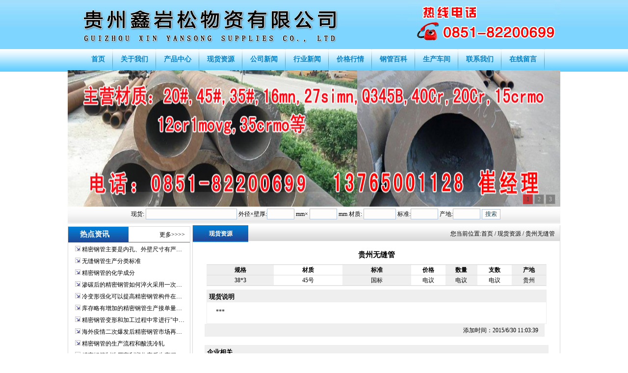

--- FILE ---
content_type: text/html
request_url: http://www.gzwfgc.com/ShowSup.asp?id=48
body_size: 6990
content:

<!DOCTYPE html PUBLIC "-//W3C//DTD XHTML 1.0 Transitional//EN" "http://www.w3.org/TR/xhtml1/DTD/xhtml1-transitional.dtd">
<html>
<head>
<meta http-equiv="Content-Type" content="text/html; charset=gb2312" />

<title>规格38*3贵州无缝管|45号贵州无缝管价格|国标贵州无缝管</title>
<meta name="keywords" content="规格38*3贵州无缝管,贵州无缝管价格,国标贵州无缝管">
<meta name="description" content="贵州鑫岩松物资有限公司常年供应规格38*3贵州无缝管,国标贵州无缝管了解当前45号贵州无缝管价格行情请咨询贵州鑫岩松物资有限公司">
<link rel="stylesheet" href="/gg.css" type="text/css">
</head>
<body style="margin: 0 0 0 0; text-align: center; background-image: url(/image/bodybg.gif); background-attachment: scroll;">

<style type="text/css">
.mainlevel a{
	color:#fff;
	text-decoration:none;
	
}
.mainlevel a:hover{
	color:#000;
}
.nav-sub{
	line-height:40px;
	position:absolute;
	background-color:#00FFFF;
	display:none;
}
.nav-sub div{
	text-align:center;
}
.mainlevel:hover .nav-sub{
	display:block;
	top:141px;
}
</style>
<script src="js/jquery-1.4a2.min.js" type="text/javascript"></script>
<script src="js/jquery.KinSlideshow-1.1.js" type="text/javascript"></script>
<script type="text/javascript">
$(function(){
	$("#KinSlideshow").KinSlideshow({
		moveStyle:"left",
		titleBar:{titleBar_height:30,titleBar_bgColor:"#FFFFFF",titleBar_alpha:0.1}
	});
})
</script>
<div>
	<div style="height:100px; text-align:center; clear:both"><img src="/img/topx.gif" title="贵州鑫岩松物资有限公司" /></div>
	<div style="width:1004px; margin:auto; clear:both">
		<div class="clearfix sitenav">
		<div class="clearfix menu-main">
			<ul id="menuSitenav" class="clearfix">
			
			<li class="mainlevel"><a href="/index.asp" target="_self"><span style="font-weight:bold">首页</span></a><br /><div class="nav-sub">
			
             </div></li>
			
			<li class="mainlevel"><a href="/Company.asp" target="_self"><span style="font-weight:bold">关于我们</span></a><br /><div class="nav-sub">
			
             </div></li>
			
			<li class="mainlevel"><a href="/ProductList.asp" target="_self"><span style="font-weight:bold">产品中心</span></a><br /><div class="nav-sub">
			
             </div></li>
			
			<li class="mainlevel"><a href="/NewSup.asp" target="_self"><span style="font-weight:bold">现货资源</span></a><br /><div class="nav-sub">
			
             </div></li>
			
			<li class="mainlevel"><a href="/NewsClass.asp?BigClassID=1" target="_self"><span style="font-weight:bold">公司新闻</span></a><br /><div class="nav-sub">
			
             </div></li>
			
			<li class="mainlevel"><a href="/NewsClass.asp?BigClassID=2" target="_self"><span style="font-weight:bold">行业新闻</span></a><br /><div class="nav-sub">
			
             </div></li>
			
			<li class="mainlevel"><a href="/NewsClass.asp?BigClassID=3" target="_self"><span style="font-weight:bold">价格行情</span></a><br /><div class="nav-sub">
			
             </div></li>
			
			<li class="mainlevel"><a href="/NewsClass.asp?BigClassID=5" target="_self"><span style="font-weight:bold">钢管百科</span></a><br /><div class="nav-sub">
			
             </div></li>
			
			<li class="mainlevel"><a href="/Honor.asp" target="_self"><span style="font-weight:bold">生产车间</span></a><br /><div class="nav-sub">
			
             </div></li>
			
			<li class="mainlevel"><a href="/Contact.asp" target="_self"><span style="font-weight:bold">联系我们</span></a><br /><div class="nav-sub">
			
             </div></li>
			
			<li class="mainlevel"><a href="/Feedback.asp" target="_self"><span style="font-weight:bold">在线留言</span></a><br /><div class="nav-sub">
			
             </div></li>
			
			</ul>
		</div>	
		</div>
	</div>
	
	<div id="KinSlideshow" style="visibility:hidden; width:1004px; height:278px; clear:both; margin:auto; text-align:center;">
	
		<a href="javascript:void(0);"><img src="/img/01.jpg" alt="" width="1004" height="278" /></a>
	
		<a href="javascript:void(0);"><img src="/img/02.jpg" alt="" width="1004" height="278" /></a>
	
		<a href="javascript:void(0);"><img src="/img/03.jpg" alt="" width="1004" height="278" /></a>
	
	</div>
	<div style="width:1004px; height:35px; background-image:url(/img/wbg.gif); background-position:bottom; background-repeat:repeat-x; clear:both; margin:auto; text-align:center; line-height:30px;">
		<form name="TopSeaF" action="Supply.asp" target="_self" style="margin:auto;"><input name="seltype" id="seltype" type="hidden" value="2" />
			&nbsp;&nbsp;现货:
			<input name="key" type="text"  style="width:180px; height:18px; font-size:13px;" value="" />
			外径×壁厚:<input name="Spec" type="text" style="width:50px; height:18px; font-size:13px;" value="" />
			mm×
			<input name="SpecTwo" type="text" style="width:50px; height:18px; font-size:13px;" value="" />
			mm 材质:
			<input name="Material" type="text" style="width:60px; height:18px; font-size:13px;" value="" />
			标准:<input name="Standard" type="text" style="width:50px; height:18px; font-size:13px;" value="" />
			产地:<input name="Place" type="text" style="width:50px; height:18px; font-size:13px;" value="" />
			<input name="Submit" type="submit" value="搜索" class="but1" />
		</form>
	</div>
</div>
<table width="1004" border="0" cellpadding="0" cellspacing="0" bgcolor="#FFFFFF" align="center">
	<tr><td width="252" rowspan="2" align="left" valign="top" bgcolor="#FFFFFF">
      		<table width="250" height="152" border="0" cellpadding="0" cellspacing="0" style="margin-top:5px; border:#D7D7D7 solid 1px">
				<tr><td height="32" align="left" background="/image/t7.gif">　　<strong style="font-size:15px; color:#FFFFFF">热点资讯</strong> 　　　　　　　　 <a href="/news.asp">更多&gt;&gt;&gt;&gt;</a></td>
				</tr>
				<tr><td height="122" colspan="2" align="center" valign="top">
					<table width="100%" border="0" align="left" cellpadding="2" cellspacing="0">
						<tr><td align="left" bgcolor="#FFFFFF">
							<table width="99%" border="0" align="center" cellpadding="0" cellspacing="0">

                    			<tr><td width="100%" height="24" style="padding-left:10px"><img src="/img/arrow_6.gif" width="11" height="11"> <a href="/shownews.asp?id=959" title="精密钢管主要是内孔、外壁尺寸有严格的公差及粗糙度">精密钢管主要是内孔、外壁尺寸有严…</a></td></tr>

                    			<tr><td width="100%" height="24" style="padding-left:10px"><img src="/img/arrow_6.gif" width="11" height="11"> <a href="/shownews.asp?id=958" title="无缝钢管生产分类标准">无缝钢管生产分类标准</a></td></tr>

                    			<tr><td width="100%" height="24" style="padding-left:10px"><img src="/img/arrow_6.gif" width="11" height="11"> <a href="/shownews.asp?id=957" title="精密钢管的化学成分">精密钢管的化学成分</a></td></tr>

                    			<tr><td width="100%" height="24" style="padding-left:10px"><img src="/img/arrow_6.gif" width="11" height="11"> <a href="/shownews.asp?id=956" title="渗碳后的精密钢管如何淬火采用一次淬火法">渗碳后的精密钢管如何淬火采用一次…</a></td></tr>

                    			<tr><td width="100%" height="24" style="padding-left:10px"><img src="/img/arrow_6.gif" width="11" height="11"> <a href="/shownews.asp?id=955" title="冷变形强化可以提高精密钢管构件在使用过程中的安全性">冷变形强化可以提高精密钢管构件在…</a></td></tr>

                    			<tr><td width="100%" height="24" style="padding-left:10px"><img src="/img/arrow_6.gif" width="11" height="11"> <a href="/shownews.asp?id=954" title="库存略有增加的精密钢管生产接单量减少的原因">库存略有增加的精密钢管生产接单量…</a></td></tr>

                    			<tr><td width="100%" height="24" style="padding-left:10px"><img src="/img/arrow_6.gif" width="11" height="11"> <a href="/shownews.asp?id=953" title="精密钢管变形和加工过程中常进行"中间退火"的作用">精密钢管变形和加工过程中常进行&quot;中…</a></td></tr>

                    			<tr><td width="100%" height="24" style="padding-left:10px"><img src="/img/arrow_6.gif" width="11" height="11"> <a href="/shownews.asp?id=952" title="海外疫情二次爆发后精密钢管市场再升悲观情绪">海外疫情二次爆发后精密钢管市场再…</a></td></tr>

                    			<tr><td width="100%" height="24" style="padding-left:10px"><img src="/img/arrow_6.gif" width="11" height="11"> <a href="/shownews.asp?id=951" title="精密钢管的生产流程和酸洗冷轧">精密钢管的生产流程和酸洗冷轧</a></td></tr>

                    			<tr><td width="100%" height="24" style="padding-left:10px"><img src="/img/arrow_6.gif" width="11" height="11"> <a href="/shownews.asp?id=950" title="精密钢管制造厂家利润收窄后生产积极性下滑">精密钢管制造厂家利润收窄后生产积…</a></td></tr>

                    			<tr><td width="100%" height="24" style="padding-left:10px"><img src="/img/arrow_6.gif" width="11" height="11"> <a href="/shownews.asp?id=949" title="精密钢管规格表">精密钢管规格表</a></td></tr>

                    			<tr><td width="100%" height="24" style="padding-left:10px"><img src="/img/arrow_6.gif" width="11" height="11"> <a href="/shownews.asp?id=948" title="精密钢管抗拉强度是多少">精密钢管抗拉强度是多少</a></td></tr>

                    			<tr><td width="100%" height="24" style="padding-left:10px"><img src="/img/arrow_6.gif" width="11" height="11"> <a href="/shownews.asp?id=947" title="40cr无缝钢管工艺参考标准">40cr无缝钢管工艺参考标准</a></td></tr>

                    			<tr><td width="100%" height="24" style="padding-left:10px"><img src="/img/arrow_6.gif" width="11" height="11"> <a href="/shownews.asp?id=946" title="精密钢管制造厂生产积极让供给量或由降转">精密钢管制造厂生产积极让供给量或…</a></td></tr>

                    			<tr><td width="100%" height="24" style="padding-left:10px"><img src="/img/arrow_6.gif" width="11" height="11"> <a href="/shownews.asp?id=945" title="精密钢管生产厂家利润增加">精密钢管生产厂家利润增加</a></td></tr>

                    			<tr><td width="100%" height="24" style="padding-left:10px"><img src="/img/arrow_6.gif" width="11" height="11"> <a href="/shownews.asp?id=944" title="热轧精密钢管用连铸圆管坯板坯或初轧板坯作原料">热轧精密钢管用连铸圆管坯板坯或初…</a></td></tr>

                    			<tr><td width="100%" height="24" style="padding-left:10px"><img src="/img/arrow_6.gif" width="11" height="11"> <a href="/shownews.asp?id=943" title="精密钢管制造厂家对市场信心减弱">精密钢管制造厂家对市场信心减弱</a></td></tr>

                    			<tr><td width="100%" height="24" style="padding-left:10px"><img src="/img/arrow_6.gif" width="11" height="11"> <a href="/shownews.asp?id=942" title="无缝钢管轧制中遇到的问题及解决办法">无缝钢管轧制中遇到的问题及解决办…</a></td></tr>

                    			<tr><td width="100%" height="24" style="padding-left:10px"><img src="/img/arrow_6.gif" width="11" height="11"> <a href="/shownews.asp?id=941" title="精密钢管生产厂家挺价意愿占主导位置">精密钢管生产厂家挺价意愿占主导位…</a></td></tr>

							</table>
						</td></tr>
					</table>
				</td></tr>
			</table>
		</td>
    	<td width="752" align="right" valign="top">
			<table width="750" cellspacing="0" style="border: solid 1px #D7D7D7; border-top-width:0px; margin-top:3px;">
				<tr>
					<td width="15%" height="32" align="center" background="/img/w2.gif" style="color:#FFFFFF"><strong> 现货资源</strong></td>
					<td width="85%" align="right" background="/img/w01.gif" style="padding-right:10px">您当前位置:<a href="/">首页</a> / 现货资源 / 贵州无缝管</td>
				</tr>
				<tr><td colspan="2" align="left" valign="top" style="line-height: 2.2">
					<table width="94%" border="0" align="center" cellpadding="0" cellspacing="0">
						<tr><td width="100%" valign="top">
							<table width="100%" border="0" align="center" cellpadding="0" cellspacing="0">
							<tr><td style="text-align:center">
								<table width="100%" border="0" align="center" cellpadding="0" cellspacing="0" style="margin-top:10px;">
									<tr><td colspan="6" style="font-weight:bold; text-align:center; font-size:15px; height:30px;">贵州无缝管</td></tr>
								</table>
								<table width="99%" border="0" style="border:solid 1px #EEEEEE; margin-top:4px;" align="center" cellpadding="0" cellspacing="0">
									<tr style="font-weight:bold;">
										<td width="*" height="20" style="background-color:#EFEFEF; text-align:center; border-bottom:solid 1px #DDDDDD; border-top:solid 1px #DDDDDD">规格</td>
										<td width="140" style="text-align:center; border-bottom:solid 1px #DDDDDD; border-top:solid 1px #DDDDDD">材质</td>
										<td width="140" style="background-color:#EFEFEF; text-align:center; border-bottom:solid 1px #DDDDDD; border-top:solid 1px #DDDDDD">标准</td>
										<td width="70" style=" text-align:center; border-bottom:solid 1px #DDDDDD; border-top:solid 1px #DDDDDD">价格</td>
										<td width="65" style="background-color:#EFEFEF; text-align:center; border-bottom:solid 1px #DDDDDD; border-top:solid 1px #DDDDDD">数量</td>
										<td width="70" style="text-align:center; border-bottom:solid 1px #DDDDDD; border-top:solid 1px #DDDDDD">支数</td>
										<td width="70" style="background-color:#EFEFEF; text-align:center; border-bottom:solid 1px #DDDDDD; border-top:solid 1px #DDDDDD">产地</td>
									</tr>
									<tr>
										<td width="*" height="20" style="background-color:#EFEFEF; text-align:center; border-bottom:solid 1px #DDDDDD">38*3</td>
										<td width="140" style="text-align:center; border-bottom:solid 1px #DDDDDD">45号</td>
										<td width="140" style="background-color:#EFEFEF; text-align:center; border-bottom:solid 1px #DDDDDD">国标</td>
										<td width="70" style="text-align:center; border-bottom:solid 1px #DDDDDD">电议</td>
										<td width="65" style="background-color:#EFEFEF; text-align:center; border-bottom:solid 1px #DDDDDD">电议</td>
										<td width="70" style="text-align:center; border-bottom:solid 1px #DDDDDD">电议</td>
										<td width="70" style="background-color:#EFEFEF; text-align:center; border-bottom:solid 1px #DDDDDD">贵州</td>
									</tr>
								</table>
								<table width="99%" border="0" style="border:solid 1px #EEEEEE; margin-top:7px;" align="center" cellpadding="0" cellspacing="0">
									<tr><td colspan="6" bgcolor="#EFEFEF" style="font-weight:bold; height:20px; padding-top:3px; font-size:13px; text-align:left; border:solid 1px #EEEEEE;">&nbsp;现货说明</td></tr>
									<tr><td colspan="6" style="padding: 10px 15px 15px 18px; min-height:20px; text-align:left;">***</td></tr>
								</table>
								<table width="99%"  border="0" cellpadding="3" cellspacing="0" bgcolor="#CECECE" style="border:solid 1px #EEEEEE;">
									<tr bgcolor="#FFFFFF" >
										<td align="right" bgcolor="#EFEFEF">添加时间：2015/6/30 11:03:39&nbsp;&nbsp;&nbsp;</td>
									</tr>
								</table>
							</td>
						</tr>
						<tr><td style="height:10px;"></td></tr>
						<tr><td style="text-align:center">
							
						</td></tr>
              		</table>
			  	</td></tr>
			</table>
			<table width="94%" border="0" style="border:solid 1px #EEEEEE; margin-top:7px;" align="center" cellpadding="0" cellspacing="0">
				<tr><td colspan="6" bgcolor="#EFEFEF" style="font-weight:bold; height:20px; padding-top:3px; font-size:13px; text-align:left; border:solid 1px #EEEEEE;">&nbsp;企业相关</td></tr>
				<tr><td colspan="6" style="padding:7px 15px 10px 15px; text-align:left;">
					&nbsp;&nbsp;&nbsp;&nbsp;贵州鑫岩松物资有限公司是专业经营各种型号无缝钢管的专业销售公司，地理位置优越，常年经营冶钢、包钢、成都、天津、鞍钢、宝钢及山东、无锡等几大钢厂生产的优质20#、45#、16Mn、27SiMn、20G、DZ40、R780、15CrMo、12Cr1MoV、CR5MO、（大口径无缝钢管、不锈钢管、精密光亮钢管、厚壁无缝管、20G锅炉管），&nbsp;&nbsp;贵阳无缝钢管销售有限公司常年备有丰厚、齐全的现货资源供客户选购。&lt;br&nbsp;/&gt;
&nbsp;&nbsp;&nbsp;&nbsp;&nbsp;&nbsp;公司自成立之日起，即讲求&quot;质量为主、信誉至上&quot;的原则，以此赢得了广大客户的依赖。并且一直以规格齐全、价格优惠、交通便捷、24小时发货为经营方针；以信守合同、客户至上为宗旨，广开渠道，完善管理，向客户提供优质的服务，使您能得到大的满意。几年来，为北京的诸多重点工程：北京焦化厂、北京锅炉厂煤气外输工程、中关村科贸大厦、西单文化广场等管道用…
				</td></tr>
			</table>
			<table width="94%" border="0" style="border:solid 1px #EEEEEE; margin-top:7px;" align="center" cellpadding="0" cellspacing="0">
				<tr><td colspan="6" bgcolor="#EFEFEF" style="font-weight:bold; height:20px; padding-top:3px; font-size:13px; text-align:left; border:solid 1px #EEEEEE;">&nbsp;相关现货</td></tr>
				<tr><td colspan="6" style="padding: 5px 5px 8px 5px; text-align:center;">
	
				<table width="100%" align="center" border="0" cellpadding="0" cellspacing="2" bordercolor="#FFFFFF" bgcolor="#EBECED" style="color:#333333;">
					<tr bgcolor="#94D8FF" class="title">
						<td width="55"  height="25" align="center"><strong>编号</strong></td>
						<td width="*" align="center" bgcolor="#94D8FF" ><strong>现货品种</strong></td>
						<td width="100" align="center"><strong>现货规格</strong></td>
						<td width="100" align="center"><strong>现货材质</strong></td>
						<td width="100" align="center"><strong>现货标准</strong></td>
						<td width="70" align="center"><strong>数量</strong></td>
						<td width="70" align="center"><strong>价格</strong></td>
						<td width="70" align="center"><strong>产地</strong></td>
					</tr>
			
				<tr bgcolor="#FFFFFF" onMouseOver="this.style.backgroundColor='#DDDDFF'; this.style.cursor='pointer'" onMouseOut="this.style.backgroundColor='#FFFFFF'">

						<td width="55"  height="21" align="center" bgcolor="#94D8FF">50</td>
						<td width="*" align="center"><a href="/ShowSup.asp?id=50" target="_blank">贵州无缝管</a></td>
						<td width="100" align="center">426*10</td>
						<td width="100" align="center">20号</td>
						<td width="100" align="center">国标</td>
						<td width="70" align="center"></td>
						<td width="70" align="center">电议</td>
						<td width="70" align="center">贵州</td>
					</tr>

				<tr bgcolor="#F7F5F5" onMouseOver="this.style.backgroundColor='#DDDDFF'; this.style.cursor='pointer'" onMouseOut="this.style.backgroundColor='#F7F5F5'">

						<td width="55"  height="21" align="center" bgcolor="#94D8FF">49</td>
						<td width="*" align="center"><a href="/ShowSup.asp?id=49" target="_blank">贵州无缝管</a></td>
						<td width="100" align="center">28*3</td>
						<td width="100" align="center">20号</td>
						<td width="100" align="center">国标</td>
						<td width="70" align="center"></td>
						<td width="70" align="center">电议</td>
						<td width="70" align="center">贵州</td>
					</tr>

				<tr bgcolor="#FFFFFF" onMouseOver="this.style.backgroundColor='#DDDDFF'; this.style.cursor='pointer'" onMouseOut="this.style.backgroundColor='#FFFFFF'">

						<td width="55"  height="21" align="center" bgcolor="#94D8FF">48</td>
						<td width="*" align="center"><a href="/ShowSup.asp?id=48" target="_blank">贵州无缝管</a></td>
						<td width="100" align="center">38*3</td>
						<td width="100" align="center">45号</td>
						<td width="100" align="center">国标</td>
						<td width="70" align="center"></td>
						<td width="70" align="center">电议</td>
						<td width="70" align="center">贵州</td>
					</tr>

				<tr bgcolor="#F7F5F5" onMouseOver="this.style.backgroundColor='#DDDDFF'; this.style.cursor='pointer'" onMouseOut="this.style.backgroundColor='#F7F5F5'">

						<td width="55"  height="21" align="center" bgcolor="#94D8FF">47</td>
						<td width="*" align="center"><a href="/ShowSup.asp?id=47" target="_blank">贵州无缝管</a></td>
						<td width="100" align="center">152*16</td>
						<td width="100" align="center">45号</td>
						<td width="100" align="center">国标</td>
						<td width="70" align="center"></td>
						<td width="70" align="center">电议</td>
						<td width="70" align="center">贵州</td>
					</tr>

				<tr bgcolor="#FFFFFF" onMouseOver="this.style.backgroundColor='#DDDDFF'; this.style.cursor='pointer'" onMouseOut="this.style.backgroundColor='#FFFFFF'">

						<td width="55"  height="21" align="center" bgcolor="#94D8FF">46</td>
						<td width="*" align="center"><a href="/ShowSup.asp?id=46" target="_blank">贵州无缝管</a></td>
						<td width="100" align="center">146*25</td>
						<td width="100" align="center">45号</td>
						<td width="100" align="center">国标</td>
						<td width="70" align="center"></td>
						<td width="70" align="center">电议</td>
						<td width="70" align="center">贵州</td>
					</tr>

				<tr bgcolor="#F7F5F5" onMouseOver="this.style.backgroundColor='#DDDDFF'; this.style.cursor='pointer'" onMouseOut="this.style.backgroundColor='#F7F5F5'">

						<td width="55"  height="21" align="center" bgcolor="#94D8FF">45</td>
						<td width="*" align="center"><a href="/ShowSup.asp?id=45" target="_blank">贵州无缝管</a></td>
						<td width="100" align="center">140*30</td>
						<td width="100" align="center">45号</td>
						<td width="100" align="center">国标</td>
						<td width="70" align="center"></td>
						<td width="70" align="center">电议</td>
						<td width="70" align="center">贵州</td>
					</tr>

				<tr bgcolor="#FFFFFF" onMouseOver="this.style.backgroundColor='#DDDDFF'; this.style.cursor='pointer'" onMouseOut="this.style.backgroundColor='#FFFFFF'">

						<td width="55"  height="21" align="center" bgcolor="#94D8FF">44</td>
						<td width="*" align="center"><a href="/ShowSup.asp?id=44" target="_blank">贵州无缝管</a></td>
						<td width="100" align="center">140*28</td>
						<td width="100" align="center">45号</td>
						<td width="100" align="center">国标</td>
						<td width="70" align="center"></td>
						<td width="70" align="center">电议</td>
						<td width="70" align="center">贵州</td>
					</tr>

				<tr bgcolor="#F7F5F5" onMouseOver="this.style.backgroundColor='#DDDDFF'; this.style.cursor='pointer'" onMouseOut="this.style.backgroundColor='#F7F5F5'">

						<td width="55"  height="21" align="center" bgcolor="#94D8FF">43</td>
						<td width="*" align="center"><a href="/ShowSup.asp?id=43" target="_blank">贵州无缝管</a></td>
						<td width="100" align="center">133*8</td>
						<td width="100" align="center">45号</td>
						<td width="100" align="center">国标</td>
						<td width="70" align="center"></td>
						<td width="70" align="center">电议</td>
						<td width="70" align="center">贵州</td>
					</tr>

				<tr bgcolor="#FFFFFF" onMouseOver="this.style.backgroundColor='#DDDDFF'; this.style.cursor='pointer'" onMouseOut="this.style.backgroundColor='#FFFFFF'">

						<td width="55"  height="21" align="center" bgcolor="#94D8FF">42</td>
						<td width="*" align="center"><a href="/ShowSup.asp?id=42" target="_blank">贵州无缝管</a></td>
						<td width="100" align="center">133*6</td>
						<td width="100" align="center">45号</td>
						<td width="100" align="center">国标</td>
						<td width="70" align="center"></td>
						<td width="70" align="center">电议</td>
						<td width="70" align="center">贵州</td>
					</tr>

				<tr bgcolor="#F7F5F5" onMouseOver="this.style.backgroundColor='#DDDDFF'; this.style.cursor='pointer'" onMouseOut="this.style.backgroundColor='#F7F5F5'">

						<td width="55"  height="21" align="center" bgcolor="#94D8FF">41</td>
						<td width="*" align="center"><a href="/ShowSup.asp?id=41" target="_blank">贵州无缝管</a></td>
						<td width="100" align="center">121*10</td>
						<td width="100" align="center">45号</td>
						<td width="100" align="center">国标</td>
						<td width="70" align="center"></td>
						<td width="70" align="center">电议</td>
						<td width="70" align="center">贵州</td>
					</tr>

				
				</table>
 
				</td></tr>
			</table>
			<table width="98%" style="margin-top:10px;" border="0" align="center" cellpadding="0" cellspacing="0">
						<tr><td height="1" colspan="2" bgcolor="#CCCCCC"></td></tr>
						<tr><td colspan="2" height="3"></td></tr>
						<tr>
							<td width="31%" height="22" bgcolor="#FDFFFB"><div align="right"></div></td>
							<td width="69%" bgcolor="#FDFFFB"><div align="right">【<a href='javascript:window.print()'>打印此页</a>】&nbsp;【<a href="javascript:window.scroll(0,-360)">顶部</a>】【<a href="javascript:self.close()">关闭</a>】&nbsp;&nbsp;</div></td>
						</tr>
              		</table>
			<br><br><br>
			</td></tr>
		</table>
	</td></tr>
</table>
<table width="1004" border="0" align="center" cellpadding="0" cellspacing="0" style="border: solid 1px #D7D7D7; margin-top:5px;">
	<tr>
		<td align="center" background="/image/1.gif" style="padding-top:15px; line-height:1.7"><p><a href="/">返回首页</a> | <a href="/conews.asp">信息导航</a> | <a href="/endnews.asp">信息推荐</a> | <a href="/news.asp">信息列表</a> | <a href="/ProductList.asp">产品查询</a> | <a href="/honor.asp">生产车间</a> | <a href="/company.asp">关于我们</a> | <a href="/contact.asp">联系我们</a> | <a href="/feedback.asp">在线留言</a><br />
		本站关键词：
		
				<a href="/" title="贵州钢管">贵州钢管</a>,
		
				<a href="/" title="贵州无缝管">贵州无缝管</a>,
		
				<a href="/" title="贵阳钢管">贵阳钢管</a>,
		
				<a href="/" title="贵阳无缝管">贵阳无缝管</a>,
		<br />
		
		电　话：0851-82200699&nbsp;&nbsp;
		
		传　真：0851-82200599&nbsp;&nbsp;
		
		手　机：13765001128、13308500138<br />
		Copyright 贵州鑫岩松物资有限公司&nbsp;&nbsp;
		
		地　址：贵阳市金关钢材市场C区2-12号&nbsp;&nbsp;
		
		&nbsp;&nbsp;备案号：<a href="https://beian.miit.gov.cn/">黔ICP备16001832号-4</a>&nbsp;&nbsp;<a href="/login.asp" target="_blank">技术</a>支持：前沿网络</p>
	  </td>
	</tr>
</table>

</body>
</html>
